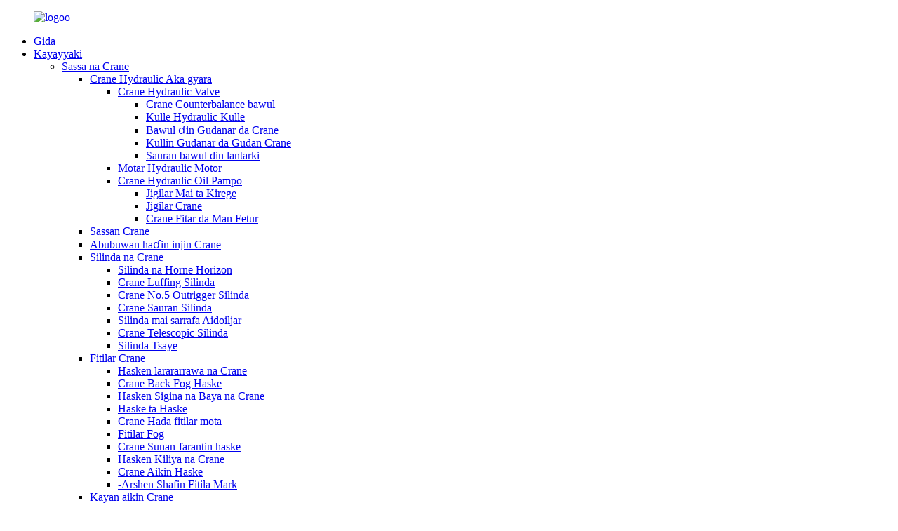

--- FILE ---
content_type: text/html
request_url: http://ha.ssdcraneparts.com/gas-path-system/
body_size: 9367
content:
<!DOCTYPE html>
<html dir="ltr" lang="en">
<head>
<meta content="text/html; charset=utf-8" http-equiv="Content-Type"/>
<title>Tsarin hanyar Gas Masana'antu - China hanyar hanyar Gas Masu ƙera, Kaya</title>
<meta content="width=device-width,initial-scale=1,minimum-scale=1,maximum-scale=1,user-scalable=no" name="viewport"/>
<link href="" rel="apple-touch-icon-precomposed"/>
<meta content="telephone=no" name="format-detection"/>
<meta content="yes" name="apple-mobile-web-app-capable"/>
<meta content="black" name="apple-mobile-web-app-status-bar-style"/>
<link href="//cdncn.goodao.net/ssdcraneparts/style/global/style.css" rel="stylesheet"/>
<link href="//cdncn.goodao.net/ssdcraneparts/style/public/public.css" rel="stylesheet"/>
<link href="//cdncn.goodao.net/ssdcraneparts/c0f853471.png" rel="shortcut icon"/>
<link href="https://www.ssdcraneparts.com/gas-path-system/" rel="canonical"/>
<meta content="
   Tsarin hanyar Gas Masana'antu, Masana'antu, Masu kawo kaya Daga China, Muna shirye don ba ku mafi ƙarancin farashi a kasuwa, mafi kyawun inganci da sabis na tallace-tallace masu kyau.Welcome to do bussines with us, let's be double win.
  " name="description"/>
</head>
<body>
<div class="container">
<header class="web_head">
<div class="head_layer">
<div class="layout">
<figure class="logo"><a href="http://ha.ssdcraneparts.com/">
<img alt="logoo" src="//cdncn.goodao.net/ssdcraneparts/c6d3a6061.png"/>
</a></figure>
<nav class="nav_wrap">
<ul class="head_nav">
<li class="menu-item menu-item-type-custom menu-item-object-custom menu-item-293"><a href="/">Gida</a></li>
<li class="nav_product menu-item menu-item-type-taxonomy menu-item-object-category current-category-ancestor current-menu-ancestor current-menu-parent menu-item-55"><a href="http://ha.ssdcraneparts.com/products/">Kayayyaki</a>
<ul class="sub-menu">
<li class="menu-item menu-item-type-taxonomy menu-item-object-category current-category-ancestor current-category-parent menu-item-1191"><a href="http://ha.ssdcraneparts.com/crane-spare-parts/">Sassa na Crane</a>
<ul class="sub-menu">
<li class="menu-item menu-item-type-taxonomy menu-item-object-category menu-item-1192"><a href="http://ha.ssdcraneparts.com/crane-hydraulic-components/">Crane Hydraulic Aka gyara</a>
<ul class="sub-menu">
<li class="menu-item menu-item-type-taxonomy menu-item-object-category menu-item-1193"><a href="http://ha.ssdcraneparts.com/crane-hydraulic-valve/">Crane Hydraulic Valve</a>
<ul class="sub-menu">
<li class="menu-item menu-item-type-taxonomy menu-item-object-category menu-item-1194"><a href="http://ha.ssdcraneparts.com/crane-counterbalance-valve/">Crane Counterbalance bawul</a></li>
<li class="menu-item menu-item-type-taxonomy menu-item-object-category menu-item-1195"><a href="http://ha.ssdcraneparts.com/crane-hydraulic-lock/">Kulle Hydraulic Kulle</a></li>
<li class="menu-item menu-item-type-taxonomy menu-item-object-category menu-item-1196"><a href="http://ha.ssdcraneparts.com/crane-operating-valve/">Bawul ɗin Gudanar da Crane</a></li>
<li class="menu-item menu-item-type-taxonomy menu-item-object-category menu-item-1197"><a href="http://ha.ssdcraneparts.com/crane-slewing-control-valve/">Kullin Gudanar da Gudan Crane</a></li>
<li class="menu-item menu-item-type-taxonomy menu-item-object-category menu-item-1198"><a href="http://ha.ssdcraneparts.com/other-hydraulic-valves/">Sauran bawul din lantarki</a></li>
</ul>
</li>
<li class="menu-item menu-item-type-taxonomy menu-item-object-category menu-item-1199"><a href="http://ha.ssdcraneparts.com/crane-hydraulic-motor/">Motar Hydraulic Motor</a></li>
<li class="menu-item menu-item-type-taxonomy menu-item-object-category menu-item-1200"><a href="http://ha.ssdcraneparts.com/crane-hydraulic-oil-pump/">Crane Hydraulic Oil Pampo</a>
<ul class="sub-menu">
<li class="menu-item menu-item-type-taxonomy menu-item-object-category menu-item-1201"><a href="http://ha.ssdcraneparts.com/crane-gear-oil-pump/">Jigilar Mai ta Kirege</a></li>
<li class="menu-item menu-item-type-taxonomy menu-item-object-category menu-item-1202"><a href="http://ha.ssdcraneparts.com/crane-plunger-pump/">Jigilar Crane</a></li>
<li class="menu-item menu-item-type-taxonomy menu-item-object-category menu-item-1203"><a href="http://ha.ssdcraneparts.com/crane-steering-oil-pump/">Crane Fitar da Man Fetur</a></li>
</ul>
</li>
</ul>
</li>
<li class="menu-item menu-item-type-taxonomy menu-item-object-category menu-item-1204"><a href="http://ha.ssdcraneparts.com/crane-chassis-parts/">Sassan Crane</a></li>
<li class="menu-item menu-item-type-taxonomy menu-item-object-category menu-item-1205"><a href="http://ha.ssdcraneparts.com/crane-engine-components/">Abubuwan haɗin injin Crane</a></li>
<li class="menu-item menu-item-type-taxonomy menu-item-object-category menu-item-1206"><a href="http://ha.ssdcraneparts.com/crane-hydraulic-cylinder/">Silinda na Crane</a>
<ul class="sub-menu">
<li class="menu-item menu-item-type-taxonomy menu-item-object-category menu-item-1207"><a href="http://ha.ssdcraneparts.com/crane-horizon-cylinder/">Silinda na Horne Horizon</a></li>
<li class="menu-item menu-item-type-taxonomy menu-item-object-category menu-item-1208"><a href="http://ha.ssdcraneparts.com/crane-luffing-cylinder/">Crane Luffing Silinda</a></li>
<li class="menu-item menu-item-type-taxonomy menu-item-object-category menu-item-1209"><a href="http://ha.ssdcraneparts.com/crane-no-5-outrigger-cylinder/">Crane No.5 Outrigger Silinda</a></li>
<li class="menu-item menu-item-type-taxonomy menu-item-object-category menu-item-1210"><a href="http://ha.ssdcraneparts.com/crane-other-cylinder/">Crane Sauran Silinda</a></li>
<li class="menu-item menu-item-type-taxonomy menu-item-object-category menu-item-1211"><a href="http://ha.ssdcraneparts.com/crane-steering-aidoiljar-cylinder/">Silinda mai sarrafa Aidoiljar</a></li>
<li class="menu-item menu-item-type-taxonomy menu-item-object-category menu-item-1212"><a href="http://ha.ssdcraneparts.com/crane-telescopic-cylinder/">Crane Telescopic Silinda</a></li>
<li class="menu-item menu-item-type-taxonomy menu-item-object-category menu-item-1213"><a href="http://ha.ssdcraneparts.com/crane-vertical-cylinder/">Silinda Tsaye</a></li>
</ul>
</li>
<li class="menu-item menu-item-type-taxonomy menu-item-object-category menu-item-1214"><a href="http://ha.ssdcraneparts.com/crane-lamp/">Fitilar Crane</a>
<ul class="sub-menu">
<li class="menu-item menu-item-type-taxonomy menu-item-object-category menu-item-1215"><a href="http://ha.ssdcraneparts.com/crane-alarm-light/">Hasken larararrawa na Crane</a></li>
<li class="menu-item menu-item-type-taxonomy menu-item-object-category menu-item-1216"><a href="http://ha.ssdcraneparts.com/crane-back-fog-light/">Crane Back Fog Haske</a></li>
<li class="menu-item menu-item-type-taxonomy menu-item-object-category menu-item-1217"><a href="http://ha.ssdcraneparts.com/crane-back-signal-light/">Hasken Sigina na Baya na Crane</a></li>
<li class="menu-item menu-item-type-taxonomy menu-item-object-category menu-item-1218"><a href="http://ha.ssdcraneparts.com/crane-caution-light/">Haske ta Haske</a></li>
<li class="menu-item menu-item-type-taxonomy menu-item-object-category menu-item-1219"><a href="http://ha.ssdcraneparts.com/crane-combined-headlight/">Crane Hada fitilar mota</a></li>
<li class="menu-item menu-item-type-taxonomy menu-item-object-category menu-item-1220"><a href="http://ha.ssdcraneparts.com/crane-fog-lamp/">Fitilar Fog</a></li>
<li class="menu-item menu-item-type-taxonomy menu-item-object-category menu-item-1221"><a href="http://ha.ssdcraneparts.com/crane-name-plate-light/">Crane Sunan-farantin haske</a></li>
<li class="menu-item menu-item-type-taxonomy menu-item-object-category menu-item-1222"><a href="http://ha.ssdcraneparts.com/crane-parking-light/">Hasken Kiliya na Crane</a></li>
<li class="menu-item menu-item-type-taxonomy menu-item-object-category menu-item-1223"><a href="http://ha.ssdcraneparts.com/crane-work-light/">Crane Aikin Haske</a></li>
<li class="menu-item menu-item-type-taxonomy menu-item-object-category menu-item-1224"><a href="http://ha.ssdcraneparts.com/end-outline-mark-lamp/">-Arshen Shafin Fitila Mark</a></li>
</ul>
</li>
<li class="menu-item menu-item-type-taxonomy menu-item-object-category menu-item-1225"><a href="http://ha.ssdcraneparts.com/crane-filter-element/">Kayan aikin Crane</a>
<ul class="sub-menu">
<li class="menu-item menu-item-type-taxonomy menu-item-object-category menu-item-1226"><a href="http://ha.ssdcraneparts.com/air-filter/">Tace iska</a></li>
<li class="menu-item menu-item-type-taxonomy menu-item-object-category menu-item-1227"><a href="http://ha.ssdcraneparts.com/diesel-filter/">Tace man Diesel</a></li>
<li class="menu-item menu-item-type-taxonomy menu-item-object-category menu-item-1228"><a href="http://ha.ssdcraneparts.com/hydraulic-oil-filter/">Tace mai</a></li>
<li class="menu-item menu-item-type-taxonomy menu-item-object-category menu-item-1229"><a href="http://ha.ssdcraneparts.com/oil-filter/">Tace mai</a></li>
<li class="menu-item menu-item-type-taxonomy menu-item-object-category menu-item-1230"><a href="http://ha.ssdcraneparts.com/other-filter-elements/">Sauran abubuwan tace</a></li>
</ul>
</li>
<li class="menu-item menu-item-type-taxonomy menu-item-object-category menu-item-1231"><a href="http://ha.ssdcraneparts.com/crane-clutch/">Crane Clutch</a>
<ul class="sub-menu">
<li class="menu-item menu-item-type-taxonomy menu-item-object-category menu-item-1232"><a href="http://ha.ssdcraneparts.com/bearing-block/">Blockauke da toshe</a></li>
<li class="menu-item menu-item-type-taxonomy menu-item-object-category menu-item-1233"><a href="http://ha.ssdcraneparts.com/clutch-disc/">Clutch faifai</a></li>
<li class="menu-item menu-item-type-taxonomy menu-item-object-category menu-item-1234"><a href="http://ha.ssdcraneparts.com/clutch-kettle/">Clutch bututun ƙarfe</a></li>
<li class="menu-item menu-item-type-taxonomy menu-item-object-category menu-item-1235"><a href="http://ha.ssdcraneparts.com/clutch-master-pump/">Clutch master famfo</a></li>
<li class="menu-item menu-item-type-taxonomy menu-item-object-category menu-item-1236"><a href="http://ha.ssdcraneparts.com/clutch-pedal/">Kama ƙafafun kafa</a></li>
<li class="menu-item menu-item-type-taxonomy menu-item-object-category menu-item-1237"><a href="http://ha.ssdcraneparts.com/clutch-platen/">Clutch platen</a></li>
<li class="menu-item menu-item-type-taxonomy menu-item-object-category menu-item-1238"><a href="http://ha.ssdcraneparts.com/clutch-sub-pump/">Clutch sub pump</a></li>
</ul>
</li>
<li class="menu-item menu-item-type-taxonomy menu-item-object-category menu-item-1239"><a href="http://ha.ssdcraneparts.com/crane-torque-system/">Tsarin Crane Torque</a>
<ul class="sub-menu">
<li class="menu-item menu-item-type-taxonomy menu-item-object-category menu-item-1240"><a href="http://ha.ssdcraneparts.com/display-unit/">Na'urar nunawa</a></li>
<li class="menu-item menu-item-type-taxonomy menu-item-object-category menu-item-1241"><a href="http://ha.ssdcraneparts.com/junction-box/">Juction box</a></li>
<li class="menu-item menu-item-type-taxonomy menu-item-object-category menu-item-1242"><a href="http://ha.ssdcraneparts.com/lateral-line/">Layin layi</a></li>
<li class="menu-item menu-item-type-taxonomy menu-item-object-category menu-item-1243"><a href="http://ha.ssdcraneparts.com/length-and-angle-sensor-unit/">Na'urar haska bayanai mai tsayi da kwana</a></li>
<li class="menu-item menu-item-type-taxonomy menu-item-object-category menu-item-1244"><a href="http://ha.ssdcraneparts.com/mainframe-unit/">Fraungiyar Mainframe</a></li>
<li class="menu-item menu-item-type-taxonomy menu-item-object-category menu-item-1245"><a href="http://ha.ssdcraneparts.com/oil-pressure-sensor/">firikwensin mai</a></li>
<li class="menu-item menu-item-type-taxonomy menu-item-object-category menu-item-1246"><a href="http://ha.ssdcraneparts.com/tension-sensor/">Na'urar haska bayanai</a></li>
</ul>
</li>
<li class="menu-item menu-item-type-taxonomy menu-item-object-category menu-item-1247"><a href="http://ha.ssdcraneparts.com/crane-steering-system/">Tsarin tuƙi na Crane</a>
<ul class="sub-menu">
<li class="menu-item menu-item-type-taxonomy menu-item-object-category menu-item-1248"><a href="http://ha.ssdcraneparts.com/steering-cylinder/">Silinda mai tuƙi</a></li>
<li class="menu-item menu-item-type-taxonomy menu-item-object-category menu-item-1249"><a href="http://ha.ssdcraneparts.com/steering-gear/">Matatar tuƙi</a></li>
<li class="menu-item menu-item-type-taxonomy menu-item-object-category menu-item-1250"><a href="http://ha.ssdcraneparts.com/steering-oil-pump/">Fitar da famfo mai</a></li>
<li class="menu-item menu-item-type-taxonomy menu-item-object-category menu-item-1251"><a href="http://ha.ssdcraneparts.com/steering-rocker-arm/">Jagorar dutsen da hannu</a></li>
<li class="menu-item menu-item-type-taxonomy menu-item-object-category menu-item-1252"><a href="http://ha.ssdcraneparts.com/steering-tank/">Matukin tanki</a></li>
<li class="menu-item menu-item-type-taxonomy menu-item-object-category menu-item-1253"><a href="http://ha.ssdcraneparts.com/steering-tie-rod/">Jagorar ƙulla sanda</a></li>
</ul>
</li>
<li class="menu-item menu-item-type-taxonomy menu-item-object-category menu-item-1254"><a href="http://ha.ssdcraneparts.com/crane-structural-parts/">Sassan ginin Crane</a>
<ul class="sub-menu">
<li class="menu-item menu-item-type-taxonomy menu-item-object-category menu-item-1255"><a href="http://ha.ssdcraneparts.com/boom/">Albarku</a></li>
<li class="menu-item menu-item-type-taxonomy menu-item-object-category menu-item-1256"><a href="http://ha.ssdcraneparts.com/leg-support/">Tallafa kafa</a></li>
<li class="menu-item menu-item-type-taxonomy menu-item-object-category menu-item-1257"><a href="http://ha.ssdcraneparts.com/rope-file/">Igiyar igiya</a></li>
<li class="menu-item menu-item-type-taxonomy menu-item-object-category menu-item-1258"><a href="http://ha.ssdcraneparts.com/rotation-table/">Tebur juyawa</a></li>
</ul>
</li>
<li class="menu-item menu-item-type-taxonomy menu-item-object-category menu-item-1259"><a href="http://ha.ssdcraneparts.com/crane-pulley-and-slider/">Crane kura da darjewa</a></li>
<li class="menu-item menu-item-type-taxonomy menu-item-object-category menu-item-1260"><a href="http://ha.ssdcraneparts.com/crane-electrical-system/">Tsarin lantarki na Crane</a>
<ul class="sub-menu">
<li class="menu-item menu-item-type-taxonomy menu-item-object-category menu-item-1261"><a href="http://ha.ssdcraneparts.com/controller/">Mai sarrafawa</a></li>
<li class="menu-item menu-item-type-taxonomy menu-item-object-category menu-item-1262"><a href="http://ha.ssdcraneparts.com/instrument/">Kayan aiki</a></li>
<li class="menu-item menu-item-type-taxonomy menu-item-object-category menu-item-1263"><a href="http://ha.ssdcraneparts.com/on-off/">kashewa</a></li>
<li class="menu-item menu-item-type-taxonomy menu-item-object-category menu-item-1264"><a href="http://ha.ssdcraneparts.com/wire-harness/">Kayan waya</a></li>
</ul>
</li>
<li class="menu-item menu-item-type-taxonomy menu-item-object-category menu-item-1265"><a href="http://ha.ssdcraneparts.com/crane-cab-and-accessories/">Crane Cab da kayan haɗi</a>
<ul class="sub-menu">
<li class="menu-item menu-item-type-taxonomy menu-item-object-category menu-item-1266"><a href="http://ha.ssdcraneparts.com/back-mirror-bracket/">Mirroraramar madubi ta baya</a></li>
<li class="menu-item menu-item-type-taxonomy menu-item-object-category menu-item-1267"><a href="http://ha.ssdcraneparts.com/bumper-bar/">Bumper mashaya</a></li>
<li class="menu-item menu-item-type-taxonomy menu-item-object-category menu-item-1268"><a href="http://ha.ssdcraneparts.com/cab/">Taksi</a></li>
<li class="menu-item menu-item-type-taxonomy menu-item-object-category menu-item-1269"><a href="http://ha.ssdcraneparts.com/chair/">Kujera</a></li>
<li class="menu-item menu-item-type-taxonomy menu-item-object-category menu-item-1270"><a href="http://ha.ssdcraneparts.com/fairwater/">Fairwater</a></li>
<li class="menu-item menu-item-type-taxonomy menu-item-object-category menu-item-1271"><a href="http://ha.ssdcraneparts.com/foot-pedal/">Pedafafun kafa</a></li>
<li class="menu-item menu-item-type-taxonomy menu-item-object-category menu-item-1272"><a href="http://ha.ssdcraneparts.com/glass/">Gilashi</a></li>
<li class="menu-item menu-item-type-taxonomy menu-item-object-category menu-item-1273"><a href="http://ha.ssdcraneparts.com/interior-trim-panel/">Kwamitin datsa ciki</a></li>
<li class="menu-item menu-item-type-taxonomy menu-item-object-category menu-item-1274"><a href="http://ha.ssdcraneparts.com/mirror/">MADUBI</a></li>
<li class="menu-item menu-item-type-taxonomy menu-item-object-category menu-item-1275"><a href="http://ha.ssdcraneparts.com/mmnipulate-ventriculus/">Niaddamar da Ventriculus</a></li>
<li class="menu-item menu-item-type-taxonomy menu-item-object-category menu-item-1276"><a href="http://ha.ssdcraneparts.com/other-accessories/">Sauran kayan haɗi</a></li>
<li class="menu-item menu-item-type-taxonomy menu-item-object-category menu-item-1277"><a href="http://ha.ssdcraneparts.com/wiper/">Wiper</a></li>
<li class="menu-item menu-item-type-taxonomy menu-item-object-category menu-item-1278"><a href="http://ha.ssdcraneparts.com/wiper-motor/">Motar Wiper</a></li>
<li class="menu-item menu-item-type-taxonomy menu-item-object-category menu-item-2204"><a href="http://ha.ssdcraneparts.com/workbench/">Kayan aiki</a></li>
</ul>
</li>
</ul>
</li>
<li class="menu-item menu-item-type-taxonomy menu-item-object-category menu-item-2206"><a href="http://ha.ssdcraneparts.com/gearbox-and-accessories/">Gearbox da kayan haɗi</a></li>
<li class="menu-item menu-item-type-taxonomy menu-item-object-category nav-current menu-item-2205"><a href="http://ha.ssdcraneparts.com/gas-path-system/">Tsarin hanyar Gas</a></li>
<li class="menu-item menu-item-type-taxonomy menu-item-object-category menu-item-2207"><a href="http://ha.ssdcraneparts.com/steel-cable-ringing/">Karfe Cable &amp; ringing</a></li>
</ul>
</li>
<li class="menu-item menu-item-type-post_type menu-item-object-page menu-item-2208"><a href="http://ha.ssdcraneparts.com/about-us/">Game da Mu</a></li>
<li class="menu-item menu-item-type-taxonomy menu-item-object-news_catalog menu-item-2200"><a href="http://ha.ssdcraneparts.com/news_catalog/news/">Labarai</a>
<ul class="sub-menu">
<li class="menu-item menu-item-type-taxonomy menu-item-object-news_catalog menu-item-2201"><a href="http://ha.ssdcraneparts.com/news_catalog/company-news/">Labaran Kamfanin</a></li>
<li class="menu-item menu-item-type-taxonomy menu-item-object-news_catalog menu-item-2202"><a href="http://ha.ssdcraneparts.com/news_catalog/industry-news/">Labaran Masana'antu</a></li>
</ul>
</li>
<li class="menu-item menu-item-type-post_type menu-item-object-page menu-item-2203"><a href="http://ha.ssdcraneparts.com/contact-us/">Saduwa da Mu</a></li>
</ul>
</nav>
<div class="head_right">
<div class="change-language ensemble">
<div class="change-language-info">
<div class="change-language-title medium-title">
<div class="language-flag language-flag-en"><a href="https://www.ssdcraneparts.com/"><b class="country-flag"></b><span>Turanci</span> </a></div>
<b class="language-icon"></b>
</div>
<div class="change-language-cont sub-content">
<div class="empty"></div>
</div>
</div>
</div>
 </div>
</div>
</div>
<section class="head_top">
<div class="layout">
<div class="head-search">
<form action="https://www.ssdcraneparts.com/index.php" method="get">
<input class="search-ipt" id="s" name="s" placeholder=" " type="text"/>
<input name="cat" type="hidden" value="490"/>
<button class="search-btn" id="searchsubmit" type="submit"></button>
<span id="btn-search"></span>
</form>
</div>
</div>
</section>
</header><div class="path_bar">
<div class="layout">
<ul>
<li> <a href="http://ha.ssdcraneparts.com/" itemprop="breadcrumb">Gida</a></li><li> <a href="http://ha.ssdcraneparts.com/products/" itemprop="breadcrumb" title="Products">Kayayyaki</a> </li><li> <a href="http://ha.ssdcraneparts.com/crane-spare-parts/" itemprop="breadcrumb" title="Crane Spare Parts">Sassa na Crane</a> </li><li> <a href="#">Tsarin hanyar Gas</a></li>
</ul>
</div>
</div>
<section class="web_main page_main">
<div class="layout">
<aside class="aside">
<section class="aside-wrap">
<section class="side-widget">
<div class="side-tit-bar">
<h4 class="side-tit">Categories</h4>
</div>
<ul class="side-cate">
<li class="menu-item menu-item-type-taxonomy menu-item-object-category current-category-ancestor current-menu-ancestor current-menu-parent current-category-parent menu-item-1293"><a href="http://ha.ssdcraneparts.com/crane-spare-parts/">Sassa na Crane</a>
<ul class="sub-menu">
<li class="menu-item menu-item-type-taxonomy menu-item-object-category menu-item-1330"><a href="http://ha.ssdcraneparts.com/crane-hydraulic-components/">Crane Hydraulic Aka gyara</a>
<ul class="sub-menu">
<li class="menu-item menu-item-type-taxonomy menu-item-object-category menu-item-1336"><a href="http://ha.ssdcraneparts.com/crane-hydraulic-valve/">Crane Hydraulic Valve</a>
<ul class="sub-menu">
<li class="menu-item menu-item-type-taxonomy menu-item-object-category menu-item-1337"><a href="http://ha.ssdcraneparts.com/crane-counterbalance-valve/">Crane Counterbalance bawul</a></li>
<li class="menu-item menu-item-type-taxonomy menu-item-object-category menu-item-1338"><a href="http://ha.ssdcraneparts.com/crane-hydraulic-lock/">Kulle Hydraulic Kulle</a></li>
<li class="menu-item menu-item-type-taxonomy menu-item-object-category menu-item-1339"><a href="http://ha.ssdcraneparts.com/crane-operating-valve/">Bawul ɗin Gudanar da Crane</a></li>
<li class="menu-item menu-item-type-taxonomy menu-item-object-category menu-item-1340"><a href="http://ha.ssdcraneparts.com/crane-slewing-control-valve/">Kullin Gudanar da Gudan Crane</a></li>
<li class="menu-item menu-item-type-taxonomy menu-item-object-category menu-item-1341"><a href="http://ha.ssdcraneparts.com/other-hydraulic-valves/">Sauran bawul din lantarki</a></li>
</ul>
</li>
<li class="menu-item menu-item-type-taxonomy menu-item-object-category menu-item-1331"><a href="http://ha.ssdcraneparts.com/crane-hydraulic-motor/">Motar Hydraulic Motor</a></li>
<li class="menu-item menu-item-type-taxonomy menu-item-object-category menu-item-1332"><a href="http://ha.ssdcraneparts.com/crane-hydraulic-oil-pump/">Crane Hydraulic Oil Pampo</a>
<ul class="sub-menu">
<li class="menu-item menu-item-type-taxonomy menu-item-object-category menu-item-1333"><a href="http://ha.ssdcraneparts.com/crane-gear-oil-pump/">Jigilar Mai ta Kirege</a></li>
<li class="menu-item menu-item-type-taxonomy menu-item-object-category menu-item-1334"><a href="http://ha.ssdcraneparts.com/crane-plunger-pump/">Jigilar Crane</a></li>
<li class="menu-item menu-item-type-taxonomy menu-item-object-category menu-item-1335"><a href="http://ha.ssdcraneparts.com/crane-steering-oil-pump/">Crane Fitar da Man Fetur</a></li>
</ul>
</li>
</ul>
</li>
<li class="menu-item menu-item-type-taxonomy menu-item-object-category menu-item-1309"><a href="http://ha.ssdcraneparts.com/crane-chassis-parts/">Sassan Crane</a></li>
<li class="menu-item menu-item-type-taxonomy menu-item-object-category menu-item-1323"><a href="http://ha.ssdcraneparts.com/crane-engine-components/">Abubuwan haɗin injin Crane</a></li>
<li class="menu-item menu-item-type-taxonomy menu-item-object-category menu-item-1342"><a href="http://ha.ssdcraneparts.com/crane-hydraulic-cylinder/">Silinda na Crane</a>
<ul class="sub-menu">
<li class="menu-item menu-item-type-taxonomy menu-item-object-category menu-item-1343"><a href="http://ha.ssdcraneparts.com/crane-horizon-cylinder/">Silinda na Horne Horizon</a></li>
<li class="menu-item menu-item-type-taxonomy menu-item-object-category menu-item-1344"><a href="http://ha.ssdcraneparts.com/crane-luffing-cylinder/">Crane Luffing Silinda</a></li>
<li class="menu-item menu-item-type-taxonomy menu-item-object-category menu-item-1345"><a href="http://ha.ssdcraneparts.com/crane-no-5-outrigger-cylinder/">Crane No.5 Outrigger Silinda</a></li>
<li class="menu-item menu-item-type-taxonomy menu-item-object-category menu-item-1346"><a href="http://ha.ssdcraneparts.com/crane-other-cylinder/">Crane Sauran Silinda</a></li>
<li class="menu-item menu-item-type-taxonomy menu-item-object-category menu-item-1347"><a href="http://ha.ssdcraneparts.com/crane-steering-aidoiljar-cylinder/">Silinda mai sarrafa Aidoiljar</a></li>
<li class="menu-item menu-item-type-taxonomy menu-item-object-category menu-item-1348"><a href="http://ha.ssdcraneparts.com/crane-telescopic-cylinder/">Crane Telescopic Silinda</a></li>
<li class="menu-item menu-item-type-taxonomy menu-item-object-category menu-item-1349"><a href="http://ha.ssdcraneparts.com/crane-vertical-cylinder/">Silinda Tsaye</a></li>
</ul>
</li>
<li class="menu-item menu-item-type-taxonomy menu-item-object-category menu-item-1350"><a href="http://ha.ssdcraneparts.com/crane-lamp/">Fitilar Crane</a>
<ul class="sub-menu">
<li class="menu-item menu-item-type-taxonomy menu-item-object-category menu-item-1351"><a href="http://ha.ssdcraneparts.com/crane-alarm-light/">Hasken larararrawa na Crane</a></li>
<li class="menu-item menu-item-type-taxonomy menu-item-object-category menu-item-1352"><a href="http://ha.ssdcraneparts.com/crane-back-fog-light/">Crane Back Fog Haske</a></li>
<li class="menu-item menu-item-type-taxonomy menu-item-object-category menu-item-1353"><a href="http://ha.ssdcraneparts.com/crane-back-signal-light/">Hasken Sigina na Baya na Crane</a></li>
<li class="menu-item menu-item-type-taxonomy menu-item-object-category menu-item-1354"><a href="http://ha.ssdcraneparts.com/crane-caution-light/">Haske ta Haske</a></li>
<li class="menu-item menu-item-type-taxonomy menu-item-object-category menu-item-1355"><a href="http://ha.ssdcraneparts.com/crane-combined-headlight/">Crane Hada fitilar mota</a></li>
<li class="menu-item menu-item-type-taxonomy menu-item-object-category menu-item-1356"><a href="http://ha.ssdcraneparts.com/crane-fog-lamp/">Fitilar Fog</a></li>
<li class="menu-item menu-item-type-taxonomy menu-item-object-category menu-item-1357"><a href="http://ha.ssdcraneparts.com/crane-name-plate-light/">Crane Sunan-farantin haske</a></li>
<li class="menu-item menu-item-type-taxonomy menu-item-object-category menu-item-1358"><a href="http://ha.ssdcraneparts.com/crane-parking-light/">Hasken Kiliya na Crane</a></li>
<li class="menu-item menu-item-type-taxonomy menu-item-object-category menu-item-1359"><a href="http://ha.ssdcraneparts.com/crane-work-light/">Crane Aikin Haske</a></li>
<li class="menu-item menu-item-type-taxonomy menu-item-object-category menu-item-1360"><a href="http://ha.ssdcraneparts.com/end-outline-mark-lamp/">-Arshen Shafin Fitila Mark</a></li>
</ul>
</li>
<li class="menu-item menu-item-type-taxonomy menu-item-object-category menu-item-1324"><a href="http://ha.ssdcraneparts.com/crane-filter-element/">Kayan aikin Crane</a>
<ul class="sub-menu">
<li class="menu-item menu-item-type-taxonomy menu-item-object-category menu-item-1325"><a href="http://ha.ssdcraneparts.com/air-filter/">Tace iska</a></li>
<li class="menu-item menu-item-type-taxonomy menu-item-object-category menu-item-1326"><a href="http://ha.ssdcraneparts.com/diesel-filter/">Tace man Diesel</a></li>
<li class="menu-item menu-item-type-taxonomy menu-item-object-category menu-item-1327"><a href="http://ha.ssdcraneparts.com/hydraulic-oil-filter/">Tace mai</a></li>
<li class="menu-item menu-item-type-taxonomy menu-item-object-category menu-item-1328"><a href="http://ha.ssdcraneparts.com/oil-filter/">Tace mai</a></li>
<li class="menu-item menu-item-type-taxonomy menu-item-object-category menu-item-1329"><a href="http://ha.ssdcraneparts.com/other-filter-elements/">Sauran abubuwan tace</a></li>
</ul>
</li>
<li class="menu-item menu-item-type-taxonomy menu-item-object-category menu-item-1310"><a href="http://ha.ssdcraneparts.com/crane-clutch/">Crane Clutch</a>
<ul class="sub-menu">
<li class="menu-item menu-item-type-taxonomy menu-item-object-category menu-item-1311"><a href="http://ha.ssdcraneparts.com/bearing-block/">Blockauke da toshe</a></li>
<li class="menu-item menu-item-type-taxonomy menu-item-object-category menu-item-1312"><a href="http://ha.ssdcraneparts.com/clutch-disc/">Clutch faifai</a></li>
<li class="menu-item menu-item-type-taxonomy menu-item-object-category menu-item-1313"><a href="http://ha.ssdcraneparts.com/clutch-kettle/">Clutch bututun ƙarfe</a></li>
<li class="menu-item menu-item-type-taxonomy menu-item-object-category menu-item-1314"><a href="http://ha.ssdcraneparts.com/clutch-master-pump/">Clutch master famfo</a></li>
<li class="menu-item menu-item-type-taxonomy menu-item-object-category menu-item-1315"><a href="http://ha.ssdcraneparts.com/clutch-pedal/">Kama ƙafafun kafa</a></li>
<li class="menu-item menu-item-type-taxonomy menu-item-object-category menu-item-1316"><a href="http://ha.ssdcraneparts.com/clutch-platen/">Clutch platen</a></li>
<li class="menu-item menu-item-type-taxonomy menu-item-object-category menu-item-1317"><a href="http://ha.ssdcraneparts.com/clutch-sub-pump/">Clutch sub pump</a></li>
</ul>
</li>
<li class="menu-item menu-item-type-taxonomy menu-item-object-category menu-item-1374"><a href="http://ha.ssdcraneparts.com/crane-torque-system/">Tsarin Crane Torque</a>
<ul class="sub-menu">
<li class="menu-item menu-item-type-taxonomy menu-item-object-category menu-item-1375"><a href="http://ha.ssdcraneparts.com/display-unit/">Na'urar nunawa</a></li>
<li class="menu-item menu-item-type-taxonomy menu-item-object-category menu-item-1376"><a href="http://ha.ssdcraneparts.com/junction-box/">Juction box</a></li>
<li class="menu-item menu-item-type-taxonomy menu-item-object-category menu-item-1377"><a href="http://ha.ssdcraneparts.com/lateral-line/">Layin layi</a></li>
<li class="menu-item menu-item-type-taxonomy menu-item-object-category menu-item-1378"><a href="http://ha.ssdcraneparts.com/length-and-angle-sensor-unit/">Na'urar haska bayanai mai tsayi da kwana</a></li>
<li class="menu-item menu-item-type-taxonomy menu-item-object-category menu-item-1379"><a href="http://ha.ssdcraneparts.com/mainframe-unit/">Fraungiyar Mainframe</a></li>
<li class="menu-item menu-item-type-taxonomy menu-item-object-category menu-item-1380"><a href="http://ha.ssdcraneparts.com/oil-pressure-sensor/">firikwensin mai</a></li>
<li class="menu-item menu-item-type-taxonomy menu-item-object-category menu-item-1381"><a href="http://ha.ssdcraneparts.com/tension-sensor/">Na'urar haska bayanai</a></li>
</ul>
</li>
<li class="menu-item menu-item-type-taxonomy menu-item-object-category menu-item-1362"><a href="http://ha.ssdcraneparts.com/crane-steering-system/">Tsarin tuƙi na Crane</a>
<ul class="sub-menu">
<li class="menu-item menu-item-type-taxonomy menu-item-object-category menu-item-1363"><a href="http://ha.ssdcraneparts.com/steering-cylinder/">Silinda mai tuƙi</a></li>
<li class="menu-item menu-item-type-taxonomy menu-item-object-category menu-item-1364"><a href="http://ha.ssdcraneparts.com/steering-gear/">Matatar tuƙi</a></li>
<li class="menu-item menu-item-type-taxonomy menu-item-object-category menu-item-1365"><a href="http://ha.ssdcraneparts.com/steering-oil-pump/">Fitar da famfo mai</a></li>
<li class="menu-item menu-item-type-taxonomy menu-item-object-category menu-item-1366"><a href="http://ha.ssdcraneparts.com/steering-rocker-arm/">Jagorar dutsen da hannu</a></li>
<li class="menu-item menu-item-type-taxonomy menu-item-object-category menu-item-1367"><a href="http://ha.ssdcraneparts.com/steering-tank/">Matukin tanki</a></li>
<li class="menu-item menu-item-type-taxonomy menu-item-object-category menu-item-1368"><a href="http://ha.ssdcraneparts.com/steering-tie-rod/">Jagorar ƙulla sanda</a></li>
</ul>
</li>
<li class="menu-item menu-item-type-taxonomy menu-item-object-category menu-item-1369"><a href="http://ha.ssdcraneparts.com/crane-structural-parts/">Sassan ginin Crane</a>
<ul class="sub-menu">
<li class="menu-item menu-item-type-taxonomy menu-item-object-category menu-item-1370"><a href="http://ha.ssdcraneparts.com/boom/">Albarku</a></li>
<li class="menu-item menu-item-type-taxonomy menu-item-object-category menu-item-1371"><a href="http://ha.ssdcraneparts.com/leg-support/">Tallafa kafa</a></li>
<li class="menu-item menu-item-type-taxonomy menu-item-object-category menu-item-1372"><a href="http://ha.ssdcraneparts.com/rope-file/">Igiyar igiya</a></li>
<li class="menu-item menu-item-type-taxonomy menu-item-object-category menu-item-1373"><a href="http://ha.ssdcraneparts.com/rotation-table/">Tebur juyawa</a></li>
</ul>
</li>
<li class="menu-item menu-item-type-taxonomy menu-item-object-category menu-item-1361"><a href="http://ha.ssdcraneparts.com/crane-pulley-and-slider/">Crane kura da darjewa</a></li>
<li class="menu-item menu-item-type-taxonomy menu-item-object-category menu-item-1318"><a href="http://ha.ssdcraneparts.com/crane-electrical-system/">Tsarin lantarki na Crane</a>
<ul class="sub-menu">
<li class="menu-item menu-item-type-taxonomy menu-item-object-category menu-item-1319"><a href="http://ha.ssdcraneparts.com/controller/">Mai sarrafawa</a></li>
<li class="menu-item menu-item-type-taxonomy menu-item-object-category menu-item-1320"><a href="http://ha.ssdcraneparts.com/instrument/">Kayan aiki</a></li>
<li class="menu-item menu-item-type-taxonomy menu-item-object-category menu-item-1321"><a href="http://ha.ssdcraneparts.com/on-off/">kashewa</a></li>
<li class="menu-item menu-item-type-taxonomy menu-item-object-category menu-item-1322"><a href="http://ha.ssdcraneparts.com/wire-harness/">Kayan waya</a></li>
</ul>
</li>
<li class="menu-item menu-item-type-taxonomy menu-item-object-category menu-item-1294"><a href="http://ha.ssdcraneparts.com/crane-cab-and-accessories/">Crane Cab da kayan haɗi</a>
<ul class="sub-menu">
<li class="menu-item menu-item-type-taxonomy menu-item-object-category menu-item-1295"><a href="http://ha.ssdcraneparts.com/back-mirror-bracket/">Mirroraramar madubi ta baya</a></li>
<li class="menu-item menu-item-type-taxonomy menu-item-object-category menu-item-1296"><a href="http://ha.ssdcraneparts.com/bumper-bar/">Bumper mashaya</a></li>
<li class="menu-item menu-item-type-taxonomy menu-item-object-category menu-item-1297"><a href="http://ha.ssdcraneparts.com/cab/">Taksi</a></li>
<li class="menu-item menu-item-type-taxonomy menu-item-object-category menu-item-1298"><a href="http://ha.ssdcraneparts.com/chair/">Kujera</a></li>
<li class="menu-item menu-item-type-taxonomy menu-item-object-category menu-item-1299"><a href="http://ha.ssdcraneparts.com/fairwater/">Fairwater</a></li>
<li class="menu-item menu-item-type-taxonomy menu-item-object-category menu-item-1301"><a href="http://ha.ssdcraneparts.com/glass/">Gilashi</a></li>
<li class="menu-item menu-item-type-taxonomy menu-item-object-category menu-item-1302"><a href="http://ha.ssdcraneparts.com/interior-trim-panel/">Kwamitin datsa ciki</a></li>
<li class="menu-item menu-item-type-taxonomy menu-item-object-category menu-item-1303"><a href="http://ha.ssdcraneparts.com/mirror/">MADUBI</a></li>
<li class="menu-item menu-item-type-taxonomy menu-item-object-category menu-item-1304"><a href="http://ha.ssdcraneparts.com/mmnipulate-ventriculus/">Niaddamar da Ventriculus</a></li>
<li class="menu-item menu-item-type-taxonomy menu-item-object-category menu-item-1305"><a href="http://ha.ssdcraneparts.com/other-accessories/">Sauran kayan haɗi</a></li>
<li class="menu-item menu-item-type-taxonomy menu-item-object-category menu-item-1306"><a href="http://ha.ssdcraneparts.com/wiper/">Wiper</a></li>
<li class="menu-item menu-item-type-taxonomy menu-item-object-category menu-item-1307"><a href="http://ha.ssdcraneparts.com/wiper-motor/">Motar Wiper</a></li>
<li class="menu-item menu-item-type-taxonomy menu-item-object-category menu-item-1308"><a href="http://ha.ssdcraneparts.com/workbench/">Kayan aiki</a></li>
<li class="menu-item menu-item-type-taxonomy menu-item-object-category menu-item-1300"><a href="http://ha.ssdcraneparts.com/foot-pedal/">Pedafafun kafa</a></li>
</ul>
</li>
<li class="menu-item menu-item-type-taxonomy menu-item-object-category menu-item-1383"><a href="http://ha.ssdcraneparts.com/gearbox-and-accessories/">Gearbox da kayan haɗi</a></li>
<li class="menu-item menu-item-type-taxonomy menu-item-object-category menu-item-1384"><a href="http://ha.ssdcraneparts.com/steel-cable-ringing/">Karfe Cable &amp; ringing</a></li>
<li class="menu-item menu-item-type-taxonomy menu-item-object-category nav-current menu-item-1382"><a href="http://ha.ssdcraneparts.com/gas-path-system/">Tsarin hanyar Gas</a></li>
</ul>
</li>
<li class="menu-item menu-item-type-taxonomy menu-item-object-category menu-item-1385"><a href="http://ha.ssdcraneparts.com/crawler-crane/">Crawler crane</a>
<ul class="sub-menu">
<li class="menu-item menu-item-type-taxonomy menu-item-object-category menu-item-1386"><a href="http://ha.ssdcraneparts.com/crawler-shoe/">Takalmin Crawler</a></li>
<li class="menu-item menu-item-type-taxonomy menu-item-object-category menu-item-1387"><a href="http://ha.ssdcraneparts.com/fuel-box/">Akwatin mai</a></li>
<li class="menu-item menu-item-type-taxonomy menu-item-object-category menu-item-1388"><a href="http://ha.ssdcraneparts.com/lower-roller/">Rolananan abin nadi</a></li>
<li class="menu-item menu-item-type-taxonomy menu-item-object-category menu-item-1389"><a href="http://ha.ssdcraneparts.com/pump/">Famfo</a></li>
<li class="menu-item menu-item-type-taxonomy menu-item-object-category menu-item-1390"><a href="http://ha.ssdcraneparts.com/sheave/">Sheave</a></li>
<li class="menu-item menu-item-type-taxonomy menu-item-object-category menu-item-1391"><a href="http://ha.ssdcraneparts.com/upper-roller/">Babban nadi</a></li>
</ul>
</li>
<li class="menu-item menu-item-type-taxonomy menu-item-object-category menu-item-1393"><a href="http://ha.ssdcraneparts.com/roller/">Abin nadi</a></li>
<li class="menu-item menu-item-type-taxonomy menu-item-object-category menu-item-1392"><a href="http://ha.ssdcraneparts.com/loader/">Loader</a></li>
</ul>
</section>
<div class="side-widget">
<div class="side-tit-bar">
<h2 class="side-tit">Fitattun kayayyaki</h2>
</div>
<div class="side-product-items">
<div class="items_content">
<ul>
<li class="side_product_item">
<figure> <a class="item-img" href="http://ha.ssdcraneparts.com/glass-fibre-reinforced-plastics-mmnipulate-ventriculus-product/"><img alt="Glass fibre reinforced plastics Mmnipulate Ventriculus" src="//cdncn.goodao.net/ssdcraneparts/7c22991a-300x300.jpg"/></a>
<figcaption>
<div class="item_text"><a href="http://ha.ssdcraneparts.com/glass-fibre-reinforced-plastics-mmnipulate-ventriculus-product/">Gilashin fiber da aka ƙarfafa robobi Mmnipulate Ventriculus</a></div>
</figcaption>
</figure>
<a class="add-friend" href="http://ha.ssdcraneparts.com/glass-fibre-reinforced-plastics-mmnipulate-ventriculus-product/"></a> </li>
<li class="side_product_item">
<figure> <a class="item-img" href="http://ha.ssdcraneparts.com/crane-vertical-cylinder-product/"><img alt="Crane Vertical Cylinder" src="//cdncn.goodao.net/ssdcraneparts/a08e99413-300x300.jpg"/></a>
<figcaption>
<div class="item_text"><a href="http://ha.ssdcraneparts.com/crane-vertical-cylinder-product/">Silinda Tsaye</a></div>
</figcaption>
</figure>
<a class="add-friend" href="http://ha.ssdcraneparts.com/crane-vertical-cylinder-product/"></a> </li>
<li class="side_product_item">
<figure> <a class="item-img" href="http://ha.ssdcraneparts.com/ignition-switch-assembly-product/"><img alt="Ignition switch assembly" src="//cdncn.goodao.net/ssdcraneparts/c7b88c93-300x300.jpg"/></a>
<figcaption>
<div class="item_text"><a href="http://ha.ssdcraneparts.com/ignition-switch-assembly-product/">Switchungiyar sauyawa ta ƙonewa</a></div>
</figcaption>
</figure>
<a class="add-friend" href="http://ha.ssdcraneparts.com/ignition-switch-assembly-product/"></a> </li>
<li class="side_product_item">
<figure> <a class="item-img" href="http://ha.ssdcraneparts.com/fuel-temeperature-sensor-product/"><img alt="fuel temeperature sensor" src="//cdncn.goodao.net/ssdcraneparts/489ab7a8-300x300.jpg"/></a>
<figcaption>
<div class="item_text"><a href="http://ha.ssdcraneparts.com/fuel-temeperature-sensor-product/">mai auna yanayin zafi</a></div>
</figcaption>
</figure>
<a class="add-friend" href="http://ha.ssdcraneparts.com/fuel-temeperature-sensor-product/"></a> </li>
<li class="side_product_item">
<figure> <a class="item-img" href="http://ha.ssdcraneparts.com/new-nanqi-cab-product/"><img alt="New Nanqi Cab" src="//cdncn.goodao.net/ssdcraneparts/d0d8439f-300x300.jpg"/></a>
<figcaption>
<div class="item_text"><a href="http://ha.ssdcraneparts.com/new-nanqi-cab-product/">Sabon Nanqi Cab</a></div>
</figcaption>
</figure>
<a class="add-friend" href="http://ha.ssdcraneparts.com/new-nanqi-cab-product/"></a> </li>
</ul>
</div>
</div>
</div>
<section class="aside-wrap">
</section></section></aside> <section class="main">
<div class="items_list">
<h1 class="page_title"> Tsarin hanyar Gas </h1>
<ul>
<li class="product_item">
<figure> <span class="item_img"><img alt="Low pressure alarm lamp switch" src="//cdncn.goodao.net/ssdcraneparts/79a2f3e710-300x300.jpg"/><a href="http://ha.ssdcraneparts.com/low-pressure-alarm-lamp-switch-product/" title="Low pressure alarm lamp switch"></a> </span>
<figcaption>
<h3 class="item_title"><a href="http://ha.ssdcraneparts.com/low-pressure-alarm-lamp-switch-product/" title="Low pressure alarm lamp switch">Pressurearamar ƙararrawar fitilar ƙararrawa</a></h3>
</figcaption>
</figure>
</li>
<li class="product_item">
<figure> <span class="item_img"><img alt="NXG35XZ20T-08010 parking brake assembly" src="//cdncn.goodao.net/ssdcraneparts/38a0b92323-300x300.jpg"/><a href="http://ha.ssdcraneparts.com/nxg35xz20t-08010-parking-brake-assembly-product/" title="NXG35XZ20T-08010 parking brake assembly"></a> </span>
<figcaption>
<h3 class="item_title"><a href="http://ha.ssdcraneparts.com/nxg35xz20t-08010-parking-brake-assembly-product/" title="NXG35XZ20T-08010 parking brake assembly">NXG35XZ20T-08010 taron birki</a></h3>
</figcaption>
</figure>
</li>
<li class="product_item">
<figure> <span class="item_img"><img alt="Gas path system3" src="//cdncn.goodao.net/ssdcraneparts/a4ef518f-300x300.jpg"/><a href="http://ha.ssdcraneparts.com/gas-path-system3-product/" title="Gas path system3"></a> </span>
<figcaption>
<h3 class="item_title"><a href="http://ha.ssdcraneparts.com/gas-path-system3-product/" title="Gas path system3">Tsarin hanyar gas 3</a></h3>
</figcaption>
</figure>
</li>
<li class="product_item">
<figure> <span class="item_img"><img alt="Gas path system2" src="//cdncn.goodao.net/ssdcraneparts/bbd981ab-300x300.jpg"/><a href="http://ha.ssdcraneparts.com/gas-path-system2-product/" title="Gas path system2"></a> </span>
<figcaption>
<h3 class="item_title"><a href="http://ha.ssdcraneparts.com/gas-path-system2-product/" title="Gas path system2">Tsarin hanyar gas 2</a></h3>
</figcaption>
</figure>
</li>
<li class="product_item">
<figure> <span class="item_img"><img alt="Gas path system1" src="//cdncn.goodao.net/ssdcraneparts/e569599f-300x300.jpg"/><a href="http://ha.ssdcraneparts.com/gas-path-system1-product/" title="Gas path system1"></a> </span>
<figcaption>
<h3 class="item_title"><a href="http://ha.ssdcraneparts.com/gas-path-system1-product/" title="Gas path system1">Tsarin hanyar gas 1</a></h3>
</figcaption>
</figure>
</li>
</ul>
<div class="page_bar">
<div class="pages"></div>
</div>
</div>
</section>
</div>
</section>
<footer class="web_footer">
<section class="foot_service">
<div class="layout">
<figure class="foot_logo"><a href="http://ha.ssdcraneparts.com/">
<img alt="logoo" src="//cdncn.goodao.net/ssdcraneparts/c6d3a6061.png"/>
</a></figure>
<ul class="foot_nav">
<li class="menu-item menu-item-type-post_type menu-item-object-page menu-item-1622"><a href="http://ha.ssdcraneparts.com/about-us/">Game da Mu</a></li>
<li class="menu-item menu-item-type-post_type menu-item-object-page menu-item-1621"><a href="http://ha.ssdcraneparts.com/contact-us/">Saduwa da Mu</a></li>
</ul>
<ul class="foot_sns">
<li><a href="https://www.facebook.com/xcmgzhang" target="_blank"><img alt="sns01" src="//cdncn.goodao.net/ssdcraneparts/412f3928.png"/></a></li>
<li><a href="https://www.linkedin.com/in/%E9%87%91%E6%B6%9B-%E5%BC%A0-903a7015b/" target="_blank"><img alt="sns03" src="//cdncn.goodao.net/ssdcraneparts/a3f91cf3.png"/></a></li>
<li><a href="" target="_blank"><img alt="sns02" src="//cdncn.goodao.net/ssdcraneparts/7189078c.png"/></a></li>
<li><a href="https://www.youtube.com/channel/UCcJR_A6Grtrp8MA1x7BQy1w/featured?view_as=subscriber" target="_blank"><img alt="YouTube1" src="//cdncn.goodao.net/ssdcraneparts/9f95486f.png"/></a></li>
</ul>
<ul class="foot_contact">
<li><a href="tel:86-15505161199"> Waya: 86-15505161199</a></li> <li><a href="mailto:eyuzjt@gmail.com">Imel: eyuzjt@gmail.com</a></li>
</ul>
</div>
</section>
<section class="foot_bar">
<div class="layout">
<div class="copyright"> Right Hakkin mallaka - 2020-2021: Dukkan hakkoki. </div>
</div>
</section>
</footer>
<aside class="scrollsidebar" id="scrollsidebar">
<div class="side_content">
<div class="side_list">
<header class="hd"><img alt="Online Inuiry" src="https://www.ssdcraneparts.com/admin/custom_service/title_pic.png"/></header>
<div class="cont">
<li><a class="email" href="javascript:" onclick="showMsgPop();">Aika Imel</a></li>
</div>
<div class="side_title"><a class="close_btn"><span>x</span></a></div>
</div>
</div>
<div class="show_btn"></div>
</aside>
<div class="inquiry-pop-bd">
<div class="inquiry-pop"> <i class="ico-close-pop" onclick="hideMsgPop();"></i>
<script src="//www.globalso.site/form.js" type="text/javascript"></script>
</div>
</div>
</div>
<script src="//cdncn.goodao.net/ssdcraneparts/style/global/js/jquery.min.js" type="text/javascript"></script>
<script src="//cdncn.goodao.net/ssdcraneparts/style/global/js/common.js" type="text/javascript"></script>

<script>
function getCookie(name) {
    var arg = name + "=";
    var alen = arg.length;
    var clen = document.cookie.length;
    var i = 0;
    while (i < clen) {
        var j = i + alen;
        if (document.cookie.substring(i, j) == arg) return getCookieVal(j);
        i = document.cookie.indexOf(" ", i) + 1;
        if (i == 0) break;
    }
    return null;
}
function setCookie(name, value) {
    var expDate = new Date();
    var argv = setCookie.arguments;
    var argc = setCookie.arguments.length;
    var expires = (argc > 2) ? argv[2] : null;
    var path = (argc > 3) ? argv[3] : null;
    var domain = (argc > 4) ? argv[4] : null;
    var secure = (argc > 5) ? argv[5] : false;
    if (expires != null) {
        expDate.setTime(expDate.getTime() + expires);
    }
    document.cookie = name + "=" + escape(value) + ((expires == null) ? "": ("; expires=" + expDate.toUTCString())) + ((path == null) ? "": ("; path=" + path)) + ((domain == null) ? "": ("; domain=" + domain)) + ((secure == true) ? "; secure": "");
}
function getCookieVal(offset) {
    var endstr = document.cookie.indexOf(";", offset);
    if (endstr == -1) endstr = document.cookie.length;
    return unescape(document.cookie.substring(offset, endstr));
}

var firstshow = 0;
var cfstatshowcookie = getCookie('easyiit_stats');
if (cfstatshowcookie != 1) {
    a = new Date();
    h = a.getHours();
    m = a.getMinutes();
    s = a.getSeconds();
    sparetime = 1000 * 60 * 60 * 24 * 1 - (h * 3600 + m * 60 + s) * 1000 - 1;
    setCookie('easyiit_stats', 1, sparetime, '/');
    firstshow = 1;
}
if (!navigator.cookieEnabled) {
    firstshow = 0;
}
var referrer = escape(document.referrer);
var currweb = escape(location.href);
var screenwidth = screen.width;
var screenheight = screen.height;
var screencolordepth = screen.colorDepth;
$(function($){
   $.get("/statistic.php", { action:'stats_init', assort:0, referrer:referrer, currweb:currweb , firstshow:firstshow ,screenwidth:screenwidth, screenheight: screenheight, screencolordepth: screencolordepth, ranstr: Math.random()},function(data){}, "json");
			
});
</script>
<ul class="prisna-wp-translate-seo" id="prisna-translator-seo"><li class="language-flag language-flag-en"><a href="https://www.ssdcraneparts.com/gas-path-system/" target="_blank" title="English"><b class="country-flag"></b><span>Turanci</span></a></li><li class="language-flag language-flag-fr"><a href="http://fr.ssdcraneparts.com/gas-path-system/" target="_blank" title="French"><b class="country-flag"></b><span>French</span></a></li><li class="language-flag language-flag-de"><a href="http://de.ssdcraneparts.com/gas-path-system/" target="_blank" title="German"><b class="country-flag"></b><span>German</span></a></li><li class="language-flag language-flag-pt"><a href="http://pt.ssdcraneparts.com/gas-path-system/" target="_blank" title="Portuguese"><b class="country-flag"></b><span>Portuguese</span></a></li><li class="language-flag language-flag-es"><a href="http://es.ssdcraneparts.com/gas-path-system/" target="_blank" title="Spanish"><b class="country-flag"></b><span>Spanish</span></a></li><li class="language-flag language-flag-ru"><a href="http://ru.ssdcraneparts.com/gas-path-system/" target="_blank" title="Russian"><b class="country-flag"></b><span>Russian</span></a></li><li class="language-flag language-flag-ja"><a href="http://ja.ssdcraneparts.com/gas-path-system/" target="_blank" title="Japanese"><b class="country-flag"></b><span>Japanese</span></a></li><li class="language-flag language-flag-ko"><a href="http://ko.ssdcraneparts.com/gas-path-system/" target="_blank" title="Korean"><b class="country-flag"></b><span>Korean</span></a></li><li class="language-flag language-flag-ar"><a href="http://ar.ssdcraneparts.com/gas-path-system/" target="_blank" title="Arabic"><b class="country-flag"></b><span>Arabic</span></a></li><li class="language-flag language-flag-ga"><a href="http://ga.ssdcraneparts.com/gas-path-system/" target="_blank" title="Irish"><b class="country-flag"></b><span>Irish</span></a></li><li class="language-flag language-flag-el"><a href="http://el.ssdcraneparts.com/gas-path-system/" target="_blank" title="Greek"><b class="country-flag"></b><span>Greek</span></a></li><li class="language-flag language-flag-tr"><a href="http://tr.ssdcraneparts.com/gas-path-system/" target="_blank" title="Turkish"><b class="country-flag"></b><span>Turkish</span></a></li><li class="language-flag language-flag-it"><a href="http://it.ssdcraneparts.com/gas-path-system/" target="_blank" title="Italian"><b class="country-flag"></b><span>Italian</span></a></li><li class="language-flag language-flag-da"><a href="http://da.ssdcraneparts.com/gas-path-system/" target="_blank" title="Danish"><b class="country-flag"></b><span>Danish</span></a></li><li class="language-flag language-flag-ro"><a href="http://ro.ssdcraneparts.com/gas-path-system/" target="_blank" title="Romanian"><b class="country-flag"></b><span>Romanian</span></a></li><li class="language-flag language-flag-id"><a href="http://id.ssdcraneparts.com/gas-path-system/" target="_blank" title="Indonesian"><b class="country-flag"></b><span>Indonesian</span></a></li><li class="language-flag language-flag-cs"><a href="http://cs.ssdcraneparts.com/gas-path-system/" target="_blank" title="Czech"><b class="country-flag"></b><span>Czech</span></a></li><li class="language-flag language-flag-af"><a href="http://af.ssdcraneparts.com/gas-path-system/" target="_blank" title="Afrikaans"><b class="country-flag"></b><span>Afrikaans</span></a></li><li class="language-flag language-flag-sv"><a href="http://sv.ssdcraneparts.com/gas-path-system/" target="_blank" title="Swedish"><b class="country-flag"></b><span>Swedish</span></a></li><li class="language-flag language-flag-pl"><a href="http://pl.ssdcraneparts.com/gas-path-system/" target="_blank" title="Polish"><b class="country-flag"></b><span>Polish</span></a></li><li class="language-flag language-flag-eu"><a href="http://eu.ssdcraneparts.com/gas-path-system/" target="_blank" title="Basque"><b class="country-flag"></b><span>Basque</span></a></li><li class="language-flag language-flag-ca"><a href="http://ca.ssdcraneparts.com/gas-path-system/" target="_blank" title="Catalan"><b class="country-flag"></b><span>Catalan</span></a></li><li class="language-flag language-flag-eo"><a href="http://eo.ssdcraneparts.com/gas-path-system/" target="_blank" title="Esperanto"><b class="country-flag"></b><span>Esperanto</span></a></li><li class="language-flag language-flag-hi"><a href="http://hi.ssdcraneparts.com/gas-path-system/" target="_blank" title="Hindi"><b class="country-flag"></b><span>Hindi</span></a></li><li class="language-flag language-flag-lo"><a href="http://lo.ssdcraneparts.com/gas-path-system/" target="_blank" title="Lao"><b class="country-flag"></b><span>Lao</span></a></li><li class="language-flag language-flag-sq"><a href="http://sq.ssdcraneparts.com/gas-path-system/" target="_blank" title="Albanian"><b class="country-flag"></b><span>Albanian</span></a></li><li class="language-flag language-flag-am"><a href="http://am.ssdcraneparts.com/gas-path-system/" target="_blank" title="Amharic"><b class="country-flag"></b><span>Amharic</span></a></li><li class="language-flag language-flag-hy"><a href="http://hy.ssdcraneparts.com/gas-path-system/" target="_blank" title="Armenian"><b class="country-flag"></b><span>Armenian</span></a></li><li class="language-flag language-flag-az"><a href="http://az.ssdcraneparts.com/gas-path-system/" target="_blank" title="Azerbaijani"><b class="country-flag"></b><span>Azerbaijani</span></a></li><li class="language-flag language-flag-be"><a href="http://be.ssdcraneparts.com/gas-path-system/" target="_blank" title="Belarusian"><b class="country-flag"></b><span>Belarusian</span></a></li><li class="language-flag language-flag-bn"><a href="http://bn.ssdcraneparts.com/gas-path-system/" target="_blank" title="Bengali"><b class="country-flag"></b><span>Bengali</span></a></li><li class="language-flag language-flag-bs"><a href="http://bs.ssdcraneparts.com/gas-path-system/" target="_blank" title="Bosnian"><b class="country-flag"></b><span>Bosnian</span></a></li><li class="language-flag language-flag-bg"><a href="http://bg.ssdcraneparts.com/gas-path-system/" target="_blank" title="Bulgarian"><b class="country-flag"></b><span>Bulgarian</span></a></li><li class="language-flag language-flag-ceb"><a href="http://ceb.ssdcraneparts.com/gas-path-system/" target="_blank" title="Cebuano"><b class="country-flag"></b><span>Cebuano</span></a></li><li class="language-flag language-flag-ny"><a href="http://ny.ssdcraneparts.com/gas-path-system/" target="_blank" title="Chichewa"><b class="country-flag"></b><span>Chichewa</span></a></li><li class="language-flag language-flag-co"><a href="http://co.ssdcraneparts.com/gas-path-system/" target="_blank" title="Corsican"><b class="country-flag"></b><span>Corsican</span></a></li><li class="language-flag language-flag-hr"><a href="http://hr.ssdcraneparts.com/gas-path-system/" target="_blank" title="Croatian"><b class="country-flag"></b><span>Croatian</span></a></li><li class="language-flag language-flag-nl"><a href="http://nl.ssdcraneparts.com/gas-path-system/" target="_blank" title="Dutch"><b class="country-flag"></b><span>Dutch</span></a></li><li class="language-flag language-flag-et"><a href="http://et.ssdcraneparts.com/gas-path-system/" target="_blank" title="Estonian"><b class="country-flag"></b><span>Estonian</span></a></li><li class="language-flag language-flag-tl"><a href="http://tl.ssdcraneparts.com/gas-path-system/" target="_blank" title="Filipino"><b class="country-flag"></b><span>Filipino</span></a></li><li class="language-flag language-flag-fi"><a href="http://fi.ssdcraneparts.com/gas-path-system/" target="_blank" title="Finnish"><b class="country-flag"></b><span>Finnish</span></a></li><li class="language-flag language-flag-fy"><a href="http://fy.ssdcraneparts.com/gas-path-system/" target="_blank" title="Frisian"><b class="country-flag"></b><span>Frisian</span></a></li><li class="language-flag language-flag-gl"><a href="http://gl.ssdcraneparts.com/gas-path-system/" target="_blank" title="Galician"><b class="country-flag"></b><span>Galician</span></a></li><li class="language-flag language-flag-ka"><a href="http://ka.ssdcraneparts.com/gas-path-system/" target="_blank" title="Georgian"><b class="country-flag"></b><span>Georgian</span></a></li><li class="language-flag language-flag-gu"><a href="http://gu.ssdcraneparts.com/gas-path-system/" target="_blank" title="Gujarati"><b class="country-flag"></b><span>Gujarati</span></a></li><li class="language-flag language-flag-ht"><a href="http://ht.ssdcraneparts.com/gas-path-system/" target="_blank" title="Haitian"><b class="country-flag"></b><span>Haitian</span></a></li><li class="language-flag language-flag-ha"><a href="http://ha.ssdcraneparts.com/gas-path-system/" target="_blank" title="Hausa"><b class="country-flag"></b><span>Hausa</span></a></li><li class="language-flag language-flag-haw"><a href="http://haw.ssdcraneparts.com/gas-path-system/" target="_blank" title="Hawaiian"><b class="country-flag"></b><span>Hawaiian</span></a></li><li class="language-flag language-flag-iw"><a href="http://iw.ssdcraneparts.com/gas-path-system/" target="_blank" title="Hebrew"><b class="country-flag"></b><span>Hebrew</span></a></li><li class="language-flag language-flag-hmn"><a href="http://hmn.ssdcraneparts.com/gas-path-system/" target="_blank" title="Hmong"><b class="country-flag"></b><span>Hmong</span></a></li><li class="language-flag language-flag-hu"><a href="http://hu.ssdcraneparts.com/gas-path-system/" target="_blank" title="Hungarian"><b class="country-flag"></b><span>Hungarian</span></a></li><li class="language-flag language-flag-is"><a href="http://is.ssdcraneparts.com/gas-path-system/" target="_blank" title="Icelandic"><b class="country-flag"></b><span>Icelandic</span></a></li><li class="language-flag language-flag-ig"><a href="http://ig.ssdcraneparts.com/gas-path-system/" target="_blank" title="Igbo"><b class="country-flag"></b><span>Igbo</span></a></li><li class="language-flag language-flag-jw"><a href="http://jw.ssdcraneparts.com/gas-path-system/" target="_blank" title="Javanese"><b class="country-flag"></b><span>Javanese</span></a></li><li class="language-flag language-flag-kn"><a href="http://kn.ssdcraneparts.com/gas-path-system/" target="_blank" title="Kannada"><b class="country-flag"></b><span>Kannada</span></a></li><li class="language-flag language-flag-kk"><a href="http://kk.ssdcraneparts.com/gas-path-system/" target="_blank" title="Kazakh"><b class="country-flag"></b><span>Kazakh</span></a></li><li class="language-flag language-flag-km"><a href="http://km.ssdcraneparts.com/gas-path-system/" target="_blank" title="Khmer"><b class="country-flag"></b><span>Khmer</span></a></li><li class="language-flag language-flag-ku"><a href="http://ku.ssdcraneparts.com/gas-path-system/" target="_blank" title="Kurdish"><b class="country-flag"></b><span>Kurdish</span></a></li><li class="language-flag language-flag-ky"><a href="http://ky.ssdcraneparts.com/gas-path-system/" target="_blank" title="Kyrgyz"><b class="country-flag"></b><span>Kyrgyz</span></a></li><li class="language-flag language-flag-la"><a href="http://la.ssdcraneparts.com/gas-path-system/" target="_blank" title="Latin"><b class="country-flag"></b><span>Latin</span></a></li><li class="language-flag language-flag-lv"><a href="http://lv.ssdcraneparts.com/gas-path-system/" target="_blank" title="Latvian"><b class="country-flag"></b><span>Latvian</span></a></li><li class="language-flag language-flag-lt"><a href="http://lt.ssdcraneparts.com/gas-path-system/" target="_blank" title="Lithuanian"><b class="country-flag"></b><span>Lithuanian</span></a></li><li class="language-flag language-flag-lb"><a href="http://lb.ssdcraneparts.com/gas-path-system/" target="_blank" title="Luxembou.."><b class="country-flag"></b><span>Luxembou..</span></a></li><li class="language-flag language-flag-mk"><a href="http://mk.ssdcraneparts.com/gas-path-system/" target="_blank" title="Macedonian"><b class="country-flag"></b><span>Macedonian</span></a></li><li class="language-flag language-flag-mg"><a href="http://mg.ssdcraneparts.com/gas-path-system/" target="_blank" title="Malagasy"><b class="country-flag"></b><span>Malagasy</span></a></li><li class="language-flag language-flag-ms"><a href="http://ms.ssdcraneparts.com/gas-path-system/" target="_blank" title="Malay"><b class="country-flag"></b><span>Malay</span></a></li><li class="language-flag language-flag-ml"><a href="http://ml.ssdcraneparts.com/gas-path-system/" target="_blank" title="Malayalam"><b class="country-flag"></b><span>Malayalam</span></a></li><li class="language-flag language-flag-mt"><a href="http://mt.ssdcraneparts.com/gas-path-system/" target="_blank" title="Maltese"><b class="country-flag"></b><span>Maltese</span></a></li><li class="language-flag language-flag-mi"><a href="http://mi.ssdcraneparts.com/gas-path-system/" target="_blank" title="Maori"><b class="country-flag"></b><span>Maori</span></a></li><li class="language-flag language-flag-mr"><a href="http://mr.ssdcraneparts.com/gas-path-system/" target="_blank" title="Marathi"><b class="country-flag"></b><span>Marathi</span></a></li><li class="language-flag language-flag-mn"><a href="http://mn.ssdcraneparts.com/gas-path-system/" target="_blank" title="Mongolian"><b class="country-flag"></b><span>Mongolian</span></a></li><li class="language-flag language-flag-my"><a href="http://my.ssdcraneparts.com/gas-path-system/" target="_blank" title="Burmese"><b class="country-flag"></b><span>Burmese</span></a></li><li class="language-flag language-flag-ne"><a href="http://ne.ssdcraneparts.com/gas-path-system/" target="_blank" title="Nepali"><b class="country-flag"></b><span>Nepali</span></a></li><li class="language-flag language-flag-no"><a href="http://no.ssdcraneparts.com/gas-path-system/" target="_blank" title="Norwegian"><b class="country-flag"></b><span>Norwegian</span></a></li><li class="language-flag language-flag-ps"><a href="http://ps.ssdcraneparts.com/gas-path-system/" target="_blank" title="Pashto"><b class="country-flag"></b><span>Pashto</span></a></li><li class="language-flag language-flag-fa"><a href="http://fa.ssdcraneparts.com/gas-path-system/" target="_blank" title="Persian"><b class="country-flag"></b><span>Persian</span></a></li><li class="language-flag language-flag-pa"><a href="http://pa.ssdcraneparts.com/gas-path-system/" target="_blank" title="Punjabi"><b class="country-flag"></b><span>Punjabi</span></a></li><li class="language-flag language-flag-sr"><a href="http://sr.ssdcraneparts.com/gas-path-system/" target="_blank" title="Serbian"><b class="country-flag"></b><span>Serbian</span></a></li><li class="language-flag language-flag-st"><a href="http://st.ssdcraneparts.com/gas-path-system/" target="_blank" title="Sesotho"><b class="country-flag"></b><span>Sesotho</span></a></li><li class="language-flag language-flag-si"><a href="http://si.ssdcraneparts.com/gas-path-system/" target="_blank" title="Sinhala"><b class="country-flag"></b><span>Sinhala</span></a></li><li class="language-flag language-flag-sk"><a href="http://sk.ssdcraneparts.com/gas-path-system/" target="_blank" title="Slovak"><b class="country-flag"></b><span>Slovak</span></a></li><li class="language-flag language-flag-sl"><a href="http://sl.ssdcraneparts.com/gas-path-system/" target="_blank" title="Slovenian"><b class="country-flag"></b><span>Slovenian</span></a></li><li class="language-flag language-flag-so"><a href="http://so.ssdcraneparts.com/gas-path-system/" target="_blank" title="Somali"><b class="country-flag"></b><span>Somali</span></a></li><li class="language-flag language-flag-sm"><a href="http://sm.ssdcraneparts.com/gas-path-system/" target="_blank" title="Samoan"><b class="country-flag"></b><span>Samoan</span></a></li><li class="language-flag language-flag-gd"><a href="http://gd.ssdcraneparts.com/gas-path-system/" target="_blank" title="Scots Gaelic"><b class="country-flag"></b><span>Scots Gaelic</span></a></li><li class="language-flag language-flag-sn"><a href="http://sn.ssdcraneparts.com/gas-path-system/" target="_blank" title="Shona"><b class="country-flag"></b><span>Shona</span></a></li><li class="language-flag language-flag-sd"><a href="http://sd.ssdcraneparts.com/gas-path-system/" target="_blank" title="Sindhi"><b class="country-flag"></b><span>Sindhi</span></a></li><li class="language-flag language-flag-su"><a href="http://su.ssdcraneparts.com/gas-path-system/" target="_blank" title="Sundanese"><b class="country-flag"></b><span>Sundanese</span></a></li><li class="language-flag language-flag-sw"><a href="http://sw.ssdcraneparts.com/gas-path-system/" target="_blank" title="Swahili"><b class="country-flag"></b><span>Swahili</span></a></li><li class="language-flag language-flag-tg"><a href="http://tg.ssdcraneparts.com/gas-path-system/" target="_blank" title="Tajik"><b class="country-flag"></b><span>Tajik</span></a></li><li class="language-flag language-flag-ta"><a href="http://ta.ssdcraneparts.com/gas-path-system/" target="_blank" title="Tamil"><b class="country-flag"></b><span>Tamil</span></a></li><li class="language-flag language-flag-te"><a href="http://te.ssdcraneparts.com/gas-path-system/" target="_blank" title="Telugu"><b class="country-flag"></b><span>Telugu</span></a></li><li class="language-flag language-flag-th"><a href="http://th.ssdcraneparts.com/gas-path-system/" target="_blank" title="Thai"><b class="country-flag"></b><span>Thai</span></a></li><li class="language-flag language-flag-uk"><a href="http://uk.ssdcraneparts.com/gas-path-system/" target="_blank" title="Ukrainian"><b class="country-flag"></b><span>Ukrainian</span></a></li><li class="language-flag language-flag-ur"><a href="http://ur.ssdcraneparts.com/gas-path-system/" target="_blank" title="Urdu"><b class="country-flag"></b><span>Urdu</span></a></li><li class="language-flag language-flag-uz"><a href="http://uz.ssdcraneparts.com/gas-path-system/" target="_blank" title="Uzbek"><b class="country-flag"></b><span>Uzbek</span></a></li><li class="language-flag language-flag-vi"><a href="http://vi.ssdcraneparts.com/gas-path-system/" target="_blank" title="Vietnamese"><b class="country-flag"></b><span>Vietnamese</span></a></li><li class="language-flag language-flag-cy"><a href="http://cy.ssdcraneparts.com/gas-path-system/" target="_blank" title="Welsh"><b class="country-flag"></b><span>Welsh</span></a></li><li class="language-flag language-flag-xh"><a href="http://xh.ssdcraneparts.com/gas-path-system/" target="_blank" title="Xhosa"><b class="country-flag"></b><span>Xhosa</span></a></li><li class="language-flag language-flag-yi"><a href="http://yi.ssdcraneparts.com/gas-path-system/" target="_blank" title="Yiddish"><b class="country-flag"></b><span>Yiddish</span></a></li><li class="language-flag language-flag-yo"><a href="http://yo.ssdcraneparts.com/gas-path-system/" target="_blank" title="Yoruba"><b class="country-flag"></b><span>Yoruba</span></a></li><li class="language-flag language-flag-zu"><a href="http://zu.ssdcraneparts.com/gas-path-system/" target="_blank" title="Zulu"><b class="country-flag"></b><span>Zulu</span></a></li></ul></body></html>